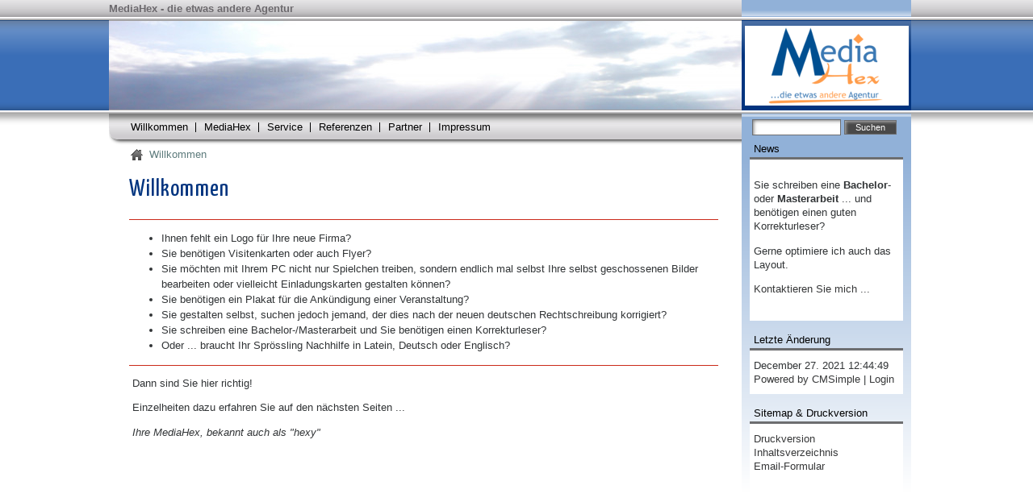

--- FILE ---
content_type: text/html
request_url: http://mediahex.de/
body_size: 2364
content:
<!DOCTYPE HTML PUBLIC "-//W3C//DTD HTML 4.01 Transitional//EN" "http://www.w3.org/TR/html4/loose.dtd">
<html>
<head>
<link href="http://fonts.googleapis.com/css?family=Yanone+Kaffeesatz" rel="stylesheet" type="text/css">
<meta http-equiv="content-type" content="text/html;charset=iso-8859-1">
<title>MediaHex - die etwas andere Agentur - Willkommen</title>
<meta name="robots" content="index, follow">
<meta name="content-language" content="de">
<meta name="keywords" content="MediaHex, Media, Medien, Agentur, Mediengestaltung, Dekoservice, Print, Printprodukte, Webdesign, Korrekturlesen, Visitenkarten, Plakate, Schulungen">
<meta name="description" content="MediaHex - die etwas andere Agentur. Dorothea Deubzer bietet Ihnen Webgestaltung, auch CMS, Forensysteme ... ist aber auch als Dozentin und Nachhilfelehrerin tätig.">
<meta name="generator" content="CMSimple_XH 1.1.2 2010031002 - www.cmsimple-xh.de">
<link rel="stylesheet" href="./templates/mk2/stylesheet.css" type="text/css">
<link rel="stylesheet" href="./css/core.css" type="text/css">

<link rel="stylesheet" href="./plugins/pluginloader/css/stylesheet.css" type="text/css">
<link rel="stylesheet" href="./plugins/meta_tags/css/stylesheet.css" type="text/css">
<link rel="stylesheet" href="./plugins/page_params/css/stylesheet.css" type="text/css">

<script type="text/javascript">

/* <![CDATA[ */
sfHover = function() {
   var sfEls = document.getElementById("nav").getElementsByTagName("LI");
   for (var i=0; i<sfEls.length; i++) {
      sfEls[i].onmouseover=function() {
         this.className+=" sfhover";
      }
      sfEls[i].onmouseout=function() {
         this.className=this.className.replace(new RegExp(" sfhover\\b"), "");
      }
   }
} 
if (window.attachEvent) window.attachEvent("onload", sfHover);
/* ]]> */

</script>

</head>

<body id="bg" >

<div style="display:none;">
<img alt="preloading" src="./templates/mk2/sfnav/fineline.gif"><img alt="preloading" src="./templates/mk2/sfnav/l2button.png"><img alt="preloading" src="./templates/mk2/sfnav/l2button_hover.png"><img alt="preloading" src="./templates/mk2/images/search_submit.png"><img alt="preloading" src="./templates/mk2/images/search_submit_hover.png"></div>
<a name="TOP" id="top"></a>

<div id="outer">

<!-- header -->
<div id="header">

<div id="sitetitle">MediaHex - die etwas andere Agentur</div>

<div id="headerimagebox"></div>

<div id="flags">
</div>

</div>

<!-- mainstart -->

<div id="part2">

<!-- navigation -->
  <div id="navcontainer">
  
    <div id="nav">
      
<ul class="menulevel1">
   <li ><a class="navactive" href="/?Willkommen">Willkommen</a></li>
   <li ><a href="/?MediaHex">MediaHex</a></li>
   <li ><a href="/?Service">Service</a>
<ul class="menulevel2">
   <li ><a href="/?Service:Mediengestaltung">Mediengestaltung</a></li>
   <li ><a href="/?Service:Korrekturlesen">Korrekturlesen</a></li>
   <li ><a href="/?Service:Schulungen">Schulungen</a></li>
   <li ><a href="/?Service:Nachhilfe_f%FCr_Sch%FCler">Nachhilfe für Schüler</a></li>
   <li class="nave"><a href="/?Service:Vieles_mehr_...">Vieles mehr ...</a></li><li class="roundend"></li></ul></li>
   <li ><a href="/?Referenzen">Referenzen</a>
<ul class="menulevel2">
   <li ><a href="/?Referenzen:Logos">Logos</a></li>
   <li class="nave"><a href="/?Referenzen:Visitenkarten_%26amp%3B_mehr_...">Visitenkarten &amp; mehr ...</a></li><li class="roundend"></li></ul></li>
   <li ><a href="/?Partner">Partner</a></li>
   <li class="nave"><a href="/?Impressum">Impressum</a>
<ul class="menulevel2">
   <li class="nave"><a href="/?Sonstiges:News">News</a></li><li class="roundend"></li></ul></li><li class="roundend"></li></ul>    </div>
	
  </div>
  
<div id="locator"><div onclick="location.href='index.php';" style="cursor: pointer;" id="locatorclick"></div>Willkommen</div>

<!-- sidebar -->
  
<div id="sidearea">


<div id="searcher">
<form action="/" method="post">
<div id="searchbox">
<input type="text" class="text" name="search" size="12">
<input type="hidden" name="function" value="search">
 <input type="submit" class="submit" value="Suchen">
</div>
</form>
</div>

<div class="hslice sidemodule" id="news">
<span style="display:none;" class="entry-title">MediaHex - die etwas andere Agentur</span>
<div class="desc">News</div>

<div class="mid">

<div id="newsboxscroll">

<div class="entry-content">
<p>Sie schreiben eine <b>Bachelor</b>- oder <b>Masterarbeit </b>... und benötigen einen guten Korrekturleser?<br></p>
<p>Gerne optimiere ich auch das Layout.<br></p>
<p><a href="http://www.mediahex.de/?Impressum">Kontaktieren Sie mich ...</a></p>
<br>
</div>

</div>
</div>

</div>

<div class="sidemodule">
<div class="desc">Letzte Änderung</div>
<div class="mid">

December 27. 2021 12:44:49
<a href="http://www.cmsimple-styles.com" target="_blank">Powered by CMSimple</a> | <a href="/?Willkommen&amp;login">Login</a>
</div>
</div>

<div class="sidemodule">
<div class="desc">Sitemap &amp; Druckversion</div>
<div class="mid">

<a target="_blank" href="/?&amp;print">Druckversion</a><br><a href="/?&amp;sitemap">Inhaltsverzeichnis</a><br><a href="/?&amp;mailform">Email-Formular</a><br><br>
</div>
</div>

</div>

<!-- content -->

<div id="maincontent">
		<h1>Willkommen</h1>
<hr>
<ul>
<li>Ihnen fehlt ein Logo für Ihre neue Firma?<br></li><li>Sie benötigen Visitenkarten oder auch Flyer?
</li><li>Sie möchten mit Ihrem PC nicht nur Spielchen treiben, sondern endlich mal selbst Ihre selbst geschossenen Bilder bearbeiten oder vielleicht Einladungskarten gestalten können? 
</li><li>Sie benötigen ein Plakat für die Ankündigung einer Veranstaltung?
</li><li>Sie gestalten selbst, suchen jedoch jemand, der dies nach der neuen deutschen Rechtschreibung korrigiert? 
</li><li>Sie schreiben eine Bachelor-/Masterarbeit und Sie benötigen einen Korrekturleser?<br></li><li>Oder ... braucht Ihr Sprössling Nachhilfe in Latein, Deutsch oder Englisch? </li></ul>
<hr>
<p>&nbsp;Dann sind Sie hier richtig!</p>
<p>&nbsp;Einzelheiten dazu erfahren Sie auf den nächsten Seiten ...</p>
<p><em>&nbsp;Ihre MediaHex, bekannt auch als "hexy"<br></em></p>
	</div>

</div>

</div>

</body>
</html>

--- FILE ---
content_type: text/css
request_url: http://mediahex.de/templates/mk2/stylesheet.css
body_size: 1828
content:
@import url("includes/nav1.css");
BODY,TD{
	font-size:10pt;
	color:#313436;
	line-height: 1.3;
	font-family: 'Segoe UI', sans-serif;
}
#bg {
	background-color: #FFFFFF;
	padding: 0px;
	margin: 0px;
	background-image: url(images/bg.png);
	background-repeat: repeat-x;
}
#header {
	height: 180px;
	width: 1010px;
	margin-right: auto;
	margin-left: auto;
	background-image: url(images/header.png);
	background-repeat: no-repeat;
	background-position: right top;
}
#outer {
	width: 1020px;
	margin-right: auto;
	margin-left: auto;
}
#sitetitle {
	font-weight: bold;
	position: absolute;
	color: #6C696D;
	margin-top: 2px;
}
#headerimagebox {
	background-image: url(images/header.jpg);
	background-repeat: no-repeat;
	height: 110px;
	width: 784px;
	position: absolute;
	margin-top: 25px;
	border-top-width: 1px;
	border-bottom-width: 1px;
	border-top-style: solid;
	border-bottom-style: solid;
	border-top-color: #a3a1a3;
	border-bottom-color: #a3a1a3;
}
H1,H2,H3{
	font-weight:normal;
	color: #00347f;
	font-style: normal;
	margin-top: 16px;
	margin-bottom: 16px;
	font-family: 'Yanone Kaffeesatz', sans-serif;
	font-size: 30px;
	letter-spacing: 1px;
}
H4{
	font-size: 120%;
	border-bottom-width: 1px;
	border-bottom-style: dotted;
	border-bottom-color: #00337C;
	font-weight: normal;
	color: #00347F;
}
ul.menulevel1,ul.menulevel2,ul.menulevel3,ul.sitemaplevel1,ul.sitemaplevel2,ul.sitemaplevel3,ul.submenu,ul.search{padding-left: 0;margin-left: 0;list-style: none;}
form{margin:0;}
IMG{border:0;}
hr {
	height: 1px;
	overflow: hidden;
	position: relative;
	clip: rect(auto,auto,1px,auto);
	border-top-width: 0px;
	border-right-width: 0px;
	border-bottom-width: 1px;
	border-left-width: 0px;
	border-top-style: none;
	border-right-style: none;
	border-bottom-style: solid;
	border-left-style: none;
	border-bottom-color: #CA2A19;
}
.imgleft {
	padding-top: 10px;
	padding-right: 10px;
	padding-bottom: 10px;
	border-top-width: 0px;
	border-right-width: 0px;
	border-bottom-width: 0px;
	border-left-width: 0px;
	border-top-style: none;
	border-right-style: none;
	border-bottom-style: none;
	border-left-style: none;
	float: left;
}
.imgright {
	padding-top: 10px;
	padding-bottom: 10px;
	border-top-width: 0px;
	border-right-width: 0px;
	border-bottom-width: 0px;
	border-left-width: 0px;
	border-top-style: none;
	border-right-style: none;
	border-bottom-style: none;
	border-left-style: none;
	padding-left: 10px;
	float: right;
}
li{line-height:1.5;}
.doc, .sdocs, .sdoc, .docs{
	padding-left: 15px;
	background-image: url(menu/document.gif);
	background-repeat: no-repeat;
	background-position: 3px 7px;
}
a{
	text-decoration:none;
	font-weight:normal;
}
a:link,a:visited{
	color:#373839;
	-webkit-transition: all 0.2s;
	-moz-transition: all 0.2s;
	transition: all 0.2s;
	}
a:active,a:hover{
	color:#878889;
	text-decoration: none;
	-webkit-transition: all 0.2s;
	-moz-transition: all 0.2s;
	transition: all 0.2s;
}
.sitename{font-weight:normal;font-size:17pt;}
.menulevel1{font-size:8pt;}
.menulevel1 a{font-weight:normal;}
.menulevel1 a:link,.menulevel1 a:visited{}
.menulevel1 a:active,.menulevel1 a:hover{}
.menulevel2{font-size:8pt;}
.menulevel2 a{font-weight:normal;}
.menulevel2 a:link,.menulevel2 a:visited{}
.menulevel2 a:active,.menulevel2 a:hover{}
.menulevel3{font-size:8pt;}
.menulevel3 a{font-weight:normal;}
.menulevel3 a:link,.menulevel3 a:visited{}
.menulevel3 a:active,.menulevel3 a:hover{}
.sitemaplevel1 li {
	font-size:9pt;
	list-style-type: none;
}
.sitemaplevel1 a,.sitemaplevel2 a,.sitemaplevel3 a{font-weight:normal;}
.sitemaplevel1 a:link,.sitemaplevel2 a:link,.sitemaplevel3 a:link,.sitemaplevel1 a:visited,.sitemaplevel2 a:visited,.sitemaplevel3 a:visited{}
.sitemaplevel1 a:active,.sitemaplevel2 a:active,.sitemaplevel3 a:active,.sitemaplevel1 a:hover,.sitemaplevel2 a:hover,.sitemaplevel3 a:hover{}
.submenu{font-size:9pt;}
.submenu a{font-weight:normal;}
.submenu a:link,.submenu a:visited{}
.submenu a:active,.submenu a:hover{}

#locator {
	color: #5d7b7c;
	margin-top: 10px;
	margin-left: 10px;
	background-image: url(images/home.png);
	background-repeat: no-repeat;
	background-position: left center;
	padding-left: 25px;
}
#locator a{
	font-weight:normal;
	text-decoration:none;
	color: #5d7b7c;
}
#locatorclick {
	height: 20px;
	width: 20px;
	position: absolute;
	margin-left: -25px;
}
.locator a:link,.locator a:visited,.locator a:active,.locator a:hover{
	color:#5d7b7c;
	text-decoration: none;
}
.menu{font-weight:normal;font-size:8pt;}
.menu a{
	text-decoration:none;
	font-weight: normal;
}
.menu a:link,.menu a:visited,.menu a:active,.menu a:hover{}
.navigator{font-weight:normal;font-size:7pt;}
.navigator a:link,.navigator a:visited{
	color:#675740;
	background-color: #fff9ba;
	font-weight: bold;
	padding-top: 4px;
	padding-right: 10px;
	padding-bottom: 4px;
	padding-left: 10px;
	margin-left: 5px;
	border: 1px solid #000000;
	display: block;
	margin-bottom: 5px;
}
.navigator a:active,.navigator a:hover{
	color:#675740;
	background-color: #f6d697;
	font-weight: bold;
	padding-top: 4px;
	padding-right: 10px;
	padding-bottom: 4px;
	padding-left: 10px;
	margin-left: 5px;
	border: 1px solid #000000;
}
.edit{font-size:8pt;color:#000000;background-color:#FFFFFF;}
.edit a:link,.edit a:visited,.edit a:active,.edit a:hover{font-weight:normal;color:black;}
input,select{font-size:8pt;}
textarea{
	background-color:#FFFFFF;
	width:98%;
	border: 1px solid #000000;
}
.submit {
	margin-top: 10px;
	margin-bottom: 10px;
	padding-top: 5px;
	padding-right: 20px;
	padding-bottom: 5px;
	padding-left: 20px;
	color: #FFFFFF;
	background-color: #00347F;
	border-top-width: 0px;
	border-right-width: 0px;
	border-bottom-width: 0px;
	border-left-width: 0px;
	border-top-style: solid;
	border-right-style: solid;
	border-bottom-style: solid;
	border-left-style: solid;
}
.submit:hover {
	background-color: #3A6EB7;
}
input, textarea, select {
	background-color: #FFFFFF;
	-webkit-transition: background-color 0.2s linear;
	-moz-transition: background-color 0.2s linear;
	transition: background-color 0.2s linear;
	border: 1px solid #969696;
	padding: 2px;
}
input:hover, textarea:hover {
	background-color: #F0EFF1;
	-webkit-transition: background-color 0.2s linear;
	-moz-transition: background-color 0.2s linear;
	transition: background-color 0.2s linear;
}
#maincontent {
	width:730px;
	padding-top: 0px;
	padding-right: 10px;
	padding-bottom: 10px;
	padding-left: 10px;
}
#sidearea {
	width:194px;
	height: 457px;
	padding-top: 0px;
	padding-right: 10px;
	padding-bottom: 10px;
	padding-left: 10px;
	position: absolute;
	margin-left: 769px;
	z-index: 0;
	background-image: url(images/side.png);
	background-repeat: no-repeat;
	background-position: left top;
	margin-top: -55px;
}
#flags {
	margin-top: 3px;
	margin-left: 780px;
	position: absolute;
	text-align: right;
	width: 200px;
}
#part2 {
	width: 980px;
	margin-top: -36px;
	margin-right: auto;
	margin-bottom: 0px;
	margin-left: auto;
}
#searcher {
	width: 197px;
}
#searchbox .text {
	width: 102px;
	border: 1px solid #6d6e70;
	margin-right: 0px;
	background-color: #FFFFFF;
	color: #000000;
	background-image: url(images/search.png);
	background-repeat: no-repeat;
}
#searchbox .submit {
	width: 65px;
	border: 1px solid #6d6e70;
	margin-left: 0px;
	background-color: #6d6e70;
	background-image: url(images/search_submit.png);
	padding-top: 2px;
	padding-bottom: 2px;
	color: #FFFFFF;
	background-repeat: no-repeat;
	background-position: -1px -1px;
}
#searchbox .submit:hover {
	background-image: url(images/search_submit_hover.png);
	color: #000000;
}
#searchbox input {
	margin: 3px;
	padding: 3px;
}
#sitename {
	padding-top: 25px;
	padding-left: 20px;
}
.sidemodule .desc {
	padding-top: 5px;
	padding-left: 5px;
	padding-bottom: 2px;
	text-transform: capitalize;
	color: #000000;
	border-bottom-width: 3px;
	border-bottom-style: solid;
	border-bottom-color: #6d6e70;
	width: 185px;
}
.sidemodule .mid {
	padding-top: 10px;
	padding-bottom: 10px;
	padding-right: 5px;
	padding-left: 5px;
	margin-bottom: 10px;
	width: 180px;
	background-color: #FFFFFF;
}
#newsboxscroll {
	overflow: auto;
	height: 180px;
	width: 170px;
	padding-right: 10px;
}

--- FILE ---
content_type: text/css
request_url: http://mediahex.de/plugins/pluginloader/css/stylesheet.css
body_size: 671
content:
div.pluginerror {
	background-color: #930;
	color: white;
}

textarea.plugininput {
	height: 16px;
}

textarea.plugininput:focus,.plugininputmax {
	height: 48px;
}

textarea.plugintextarea {
	width: 100%;
	height: 300px;
}

div.pluginedit,div.plugintext {
	border: 1px solid #828177;
	padding: 4px 4px 4px 4px;
	background-color: buttonface;
}

form.plugineditform {
	
}

div.plugineditcaption {
	font-size: 14px;
	font-weight: bold;
}

table.pluginedittable {
	width: 100%;
}

table.pluginedittable td {
	border: 1px solid #828177;
	padding: 4px 4px 4px 4px;
	vertical-align: top;
	font-size: 12px;
	font-family: tahoma, verdana, arial;
}

.pluginedittable td.plugincfcap,pluginedittable td.plugincfhint {
	padding-top: 12px;
}

.pluginedittable td.plugincfcap {
	font-weight: bold;
}

table.pluginedittable td.plugincf {
	
}
/**
 * Tooltips, if hint-texts are used within a plugin 
 * e.g.: $plugin_tx['PluginName']['cf_var_name']='hint';
 * Will display a span, when hovering var_name.
 */
a.pl_tooltip,
a.pl_tooltip:link,
a.pl_tooltip:visited,
a.pl_tooltip:active {
	position: relative;
	text-decoration: none;
	font-weight: normal;
	border: 0;
}

a.pl_tooltip:hover {
/* IE needs some change for the a:hover	to handle the a:hover span */
background-color: transparent;
}

a.pl_tooltip span {
	display: none;
}

a.pl_tooltip span p {
    width: auto !important;
}

a.pl_tooltip:hover span {
	display: block;
	position: absolute;
	top: 15px;
	left: 15px;
	width: 300px;
	z-index: 10;
	border: 1px dotted;
	padding: 2px 10px 2px 10px;
	background: #EEEEEE;
	color: #333;
	text-align: left;
}
a.pl_tooltip img {
	border: 0;
}


--- FILE ---
content_type: text/css
request_url: http://mediahex.de/templates/mk2/includes/nav1.css
body_size: 833
content:
/* Suckerfish-Style Navigation for CMSimple using sosf.php */

#nav, #nav ul {
	float: left;
	list-style: none;
	line-height: 1;
	font-weight: normal;
	padding: 0;
	margin-top: 0;
	margin-right: 0;
	margin-bottom: 0em;
	margin-left: 0;
}
#navcontainer {
	height: 29px;
	width: 768px;
	margin-left: 2px;
}
#navcontainer .menulevel1 .roundend {

}
#navcontainer .menulevel2 .roundend {
	background-image: url(../sfnav/l2button_hover.png);
	background-repeat: no-repeat;
	height: 1px;
	width: 193px;
	overflow: hidden;
	clip: rect(auto,auto,1px,auto);
}
#nav a {
	display: block;
	color: #000000;
	text-decoration: none;
	padding-right: 8px;
	padding-left: 8px;
	line-height: 27px;
	font-family: 'Segoe UI', sans-serif;
	font-size: 13px;
	font-weight: normal;
	outline:none;
}
#navcontainer .menulevel1 .nave a {
	background-image: none;
}
#navcontainer .menulevel2 .nave a {
	background-image: url(../sfnav/l2button.png);
}
#navcontainer .menulevel1 a {
	color: #000000;
	padding-right: 10px;
	padding-left: 10px;
	background-image: url(../sfnav/fineline.gif);
	background-repeat: no-repeat;
	background-position: right center;
}
#nav ul a:hover {
	color: #00347f;
}
#nav ul ul a:hover {
}
#navcontainer .menulevel1 .doce a{
}
#navcontainer .menulevel2 a {
	background-image: url(../sfnav/l2button.png) !important;
	color: #000000;
	background-repeat: no-repeat;
	background-position: left top;
	width: 185px !important;
	
	-webkit-transition: background-image 1s linear;
	-moz-transition: background-image 1s linear;
	transition: background-image 1s linear;
}
#navcontainer .menulevel2 a:hover {
	background-image: url(../sfnav/l2button_hover.png) !important;
	
	-webkit-transition: background-image 1s linear;
	-moz-transition: background-image 1s linear;
	transition: background-image 1s linear;
}
#navcontainer .menulevel5 {
	display: none;
}
#nav ul ul #navective {
}
#nav li {
	float: left;
	text-align: left;
	padding: 0;
}
#nav #navactive {
}
#nav li ul {
	position: absolute;
	left: -999em;
	height: auto;
	width: 13.4em;
	font-weight: normal;
	margin: 0;
}
#nav li li {
	padding-right: 1em;
	width: 13.4em
}
#nav ul ul {
	width: 199px;
	z-index: 2 !important;
	padding-top: 2px;
	margin-left: -1px;
	
	box-shadow:2px 5px 10px #6E6E6E;
	-webkit-box-shadow:2px 5px 10px #6E6E6E;
	-moz-box-shadow:2px 5px 10px #6E6E6E;
}
#nav ul ul ul {

}
#nav li ul a {
	width: 10.1em;
}
#nav li ul ul {
	margin-top: -1.75em;
	margin-right: 0;
	margin-bottom: 0;
	margin-left: 10em;
}
#nav li:hover ul ul, #nav li:hover ul ul ul, #nav li.sfhover ul ul, #nav li.sfhover ul ul ul {
	left: -999em;
}
#nav li:hover ul, #nav li li:hover ul, #nav li li li:hover ul, #nav li.sfhover ul, #nav li li.sfhover ul, #nav li li li.sfhover ul {
	left: auto; min-height: 0;
}
#nav .doc{background-image: none;}
#nav .docs{background-image: none;}
#nav .sdoc{background-image: none;}
#nav .sdocs{background-image: none;}